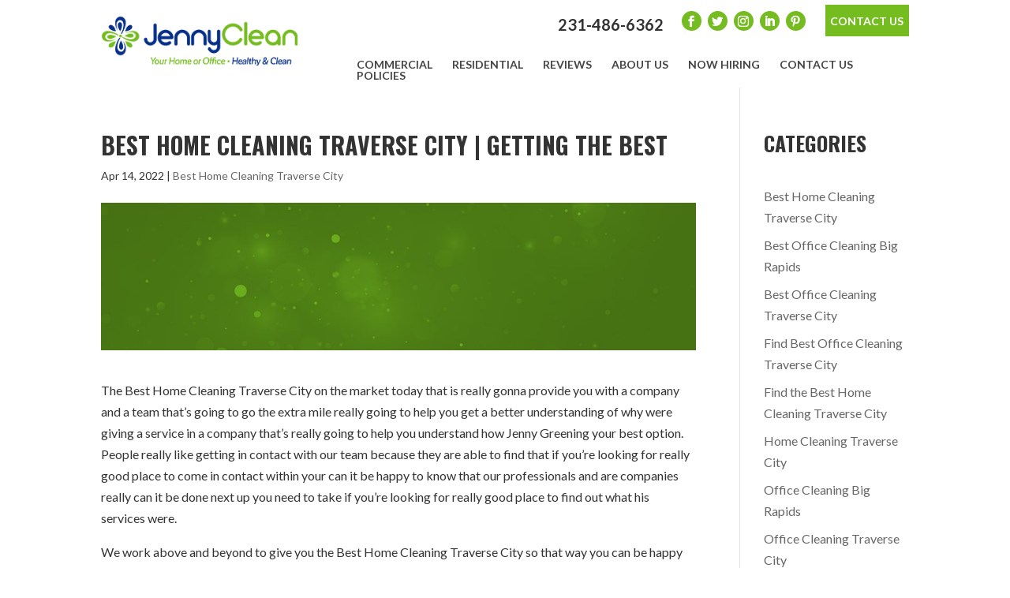

--- FILE ---
content_type: text/css; charset=utf-8
request_url: https://jennyclean.com/wp-content/cache/min/1/wp-content/uploads/rmp-menu/css/rmp-menu.css?ver=1767626261
body_size: 1767
content:
body{transition:transform 0.5s}#rmp_menu_trigger-114{width:55px;height:55px;position:absolute;top:20px;border-radius:5px;display:none;text-decoration:none;right:5%;background:#333;transition:transform 0.5s,background-color 0.5s}#rmp_menu_trigger-114:hover,#rmp_menu_trigger-114:focus{background:#333;text-decoration:unset}#rmp_menu_trigger-114.is-active{background:#333}#rmp_menu_trigger-114 .rmp-trigger-box{width:25px;color:#fff}#rmp_menu_trigger-114 .rmp-trigger-icon-active,#rmp_menu_trigger-114 .rmp-trigger-text-open{display:none}#rmp_menu_trigger-114.is-active .rmp-trigger-icon-active,#rmp_menu_trigger-114.is-active .rmp-trigger-text-open{display:inline}#rmp_menu_trigger-114.is-active .rmp-trigger-icon-inactive,#rmp_menu_trigger-114.is-active .rmp-trigger-text{display:none}#rmp_menu_trigger-114 .rmp-trigger-label{color:#fff;pointer-events:none;line-height:13px;font-family:inherit;font-size:14px;display:inline;text-transform:inherit}#rmp_menu_trigger-114 .rmp-trigger-label.rmp-trigger-label-top{display:block;margin-bottom:12px}#rmp_menu_trigger-114 .rmp-trigger-label.rmp-trigger-label-bottom{display:block;margin-top:12px}#rmp_menu_trigger-114 .responsive-menu-pro-inner{display:block}#rmp_menu_trigger-114 .responsive-menu-pro-inner,#rmp_menu_trigger-114 .responsive-menu-pro-inner::before,#rmp_menu_trigger-114 .responsive-menu-pro-inner::after{width:25px;height:3px;background-color:#fff;border-radius:4px;position:absolute}#rmp_menu_trigger-114.is-active .responsive-menu-pro-inner,#rmp_menu_trigger-114.is-active .responsive-menu-pro-inner::before,#rmp_menu_trigger-114.is-active .responsive-menu-pro-inner::after{background-color:#fff}#rmp_menu_trigger-114:hover .responsive-menu-pro-inner,#rmp_menu_trigger-114:hover .responsive-menu-pro-inner::before,#rmp_menu_trigger-114:hover .responsive-menu-pro-inner::after{background-color:#fff}@media screen and (max-width:1080px){#rmp_menu_trigger-114{display:block}#rmp-container-114{position:fixed;top:0;margin:0;transition:transform 0.5s;overflow:auto;display:block;width:75%;max-width:350px;min-width:320px;background-color:#333;background-image:url(../../../../../../../uploads/rmp-menu/css/'');height:100%;left:0;padding-top:0;padding-left:0;padding-bottom:0;padding-right:0}#rmp-menu-wrap-114{padding-top:0;padding-left:0;padding-bottom:0;padding-right:0}#rmp-menu-wrap-114 .rmp-menu,#rmp-menu-wrap-114 .rmp-submenu{width:100%;box-sizing:border-box;margin:0;padding:0}#rmp-menu-wrap-114 .rmp-submenu-depth-1 .rmp-menu-item-link{padding-left:10%}#rmp-menu-wrap-114 .rmp-submenu-depth-2 .rmp-menu-item-link{padding-left:15%}#rmp-menu-wrap-114 .rmp-submenu-depth-3 .rmp-menu-item-link{padding-left:20%}#rmp-menu-wrap-114 .rmp-submenu-depth-4 .rmp-menu-item-link{padding-left:25%}#rmp-menu-wrap-114 .rmp-submenu.rmp-submenu-open{display:block}#rmp-menu-wrap-114 .rmp-menu-item{width:100%;list-style:none;margin:0}#rmp-menu-wrap-114 .rmp-menu-item-link{height:40px;line-height:40px;font-size:15px;border-bottom:0 solid #1d4354;font-family:inherit;color:#fff;text-align:left;background-color:"";font-weight:400;letter-spacing:0;display:block;width:100%;text-decoration:none;position:relative;overflow:hidden;transition:background-color 0.5s,border-color 0.5s,0.5s;padding:0 5%;padding-right:50px}#rmp-menu-wrap-114 .rmp-menu-item-link:after,#rmp-menu-wrap-114 .rmp-menu-item-link:before{display:none}#rmp-menu-wrap-114 .rmp-menu-item-link:hover{color:#fff;border-color:#1d4354;background-color:""}#rmp-menu-wrap-114 .rmp-menu-item-link:focus{outline:none;border-color:unset;box-shadow:unset}#rmp-menu-wrap-114 .rmp-menu-item-link .rmp-font-icon{height:40px;line-height:40px;margin-right:10px;font-size:15px}#rmp-menu-wrap-114 .rmp-menu-current-item .rmp-menu-item-link{color:#fff;border-color:#1d4354;background-color:#6fda44a}#rmp-menu-wrap-114 .rmp-menu-current-item .rmp-menu-item-link:hover{color:#fff;border-color:#3f3f3f;background-color:""}#rmp-menu-wrap-114 .rmp-menu-subarrow{position:absolute;top:0;bottom:0;text-align:center;overflow:hidden;background-size:cover;overflow:hidden;right:0;border-left-style:solid;border-left-color:#1d4354;border-left-width:0;height:39px;width:40px;color:#fff;background-color:""}#rmp-menu-wrap-114 .rmp-menu-subarrow:hover{color:#fff;border-color:#3f3f3f;background-color:""}#rmp-menu-wrap-114 .rmp-menu-subarrow .rmp-font-icon{margin-right:unset}#rmp-menu-wrap-114 .rmp-menu-subarrow *{vertical-align:middle;line-height:39px}#rmp-menu-wrap-114 .rmp-menu-subarrow-active{display:block;background-size:cover;color:#fff;border-color:#1d4354;background-color:rgba(33,33,33,.01)}#rmp-menu-wrap-114 .rmp-menu-subarrow-active:hover{color:#fff;border-color:#3f3f3f;background-color:""}#rmp-menu-wrap-114 .rmp-submenu{display:none}#rmp-menu-wrap-114 .rmp-submenu .rmp-menu-item-link{height:px;line-height:40px;letter-spacing:0;font-size:13px;border-bottom:0 solid #1d4354;font-family:inherit;color:#fff;text-align:left;background-color:""}#rmp-menu-wrap-114 .rmp-submenu .rmp-menu-item-link:hover{color:#fff;border-color:#1d4354;background-color:""}#rmp-menu-wrap-114 .rmp-submenu .rmp-menu-current-item .rmp-menu-item-link{color:#fff;border-color:#1d4354;background-color:""}#rmp-menu-wrap-114 .rmp-submenu .rmp-menu-current-item .rmp-menu-item-link:hover{color:#fff;border-color:#3f3f3f;background-color:""}#rmp-menu-wrap-114 .rmp-menu-item-description{margin:0;padding:5px 5%;opacity:.8;color:#fff}#rmp-search-box-114{display:block;padding-top:5%;padding-left:5%;padding-bottom:5%;padding-right:5%}#rmp-search-box-114 .rmp-search-form{margin:0}#rmp-search-box-114 .rmp-search-box{background:#fff;border:1px solid "";color:#1d4354;width:100%;padding:0 5%;border-radius:30px;height:45px;-webkit-appearance:none}#rmp-search-box-114 .rmp-search-box::placeholder{color:#1d4354}#rmp-search-box-114 .rmp-search-box:focus{background-color:#fff;outline:2px solid "";color:#1d4354}#rmp-menu-title-114{color:#fff;text-align:center;font-size:25px;padding-top:10%;padding-left:5%;padding-bottom:0%;padding-right:5%;font-weight:400;transition:background-color 0.5s,border-color 0.5s,color 0.5s}#rmp-menu-title-114:hover{background-color:"";color:#fff}#rmp-menu-title-114>a{color:#fff;width:100%;background-color:unset;text-decoration:none}#rmp-menu-title-114>a:hover{color:#fff}#rmp-menu-title-114 .rmp-font-icon{font-size:25px}#rmp-menu-additional-content-114{padding-top:0%;padding-left:5%;padding-bottom:10%;padding-right:5%;color:#6fda44;text-align:center;font-size:16px}}.rmp-container{display:none;visibility:visible;padding:0 0 0 0;z-index:99998;transition:all 0.3s}.rmp-container.rmp-fade-top,.rmp-container.rmp-fade-left,.rmp-container.rmp-fade-right,.rmp-container.rmp-fade-bottom{display:none}.rmp-container.rmp-slide-left,.rmp-container.rmp-push-left{transform:translateX(-100%);-ms-transform:translateX(-100%);-webkit-transform:translateX(-100%);-moz-transform:translateX(-100%)}.rmp-container.rmp-slide-left.rmp-menu-open,.rmp-container.rmp-push-left.rmp-menu-open{transform:translateX(0);-ms-transform:translateX(0);-webkit-transform:translateX(0);-moz-transform:translateX(0)}.rmp-container.rmp-slide-right,.rmp-container.rmp-push-right{transform:translateX(100%);-ms-transform:translateX(100%);-webkit-transform:translateX(100%);-moz-transform:translateX(100%)}.rmp-container.rmp-slide-right.rmp-menu-open,.rmp-container.rmp-push-right.rmp-menu-open{transform:translateX(0);-ms-transform:translateX(0);-webkit-transform:translateX(0);-moz-transform:translateX(0)}.rmp-container.rmp-slide-top,.rmp-container.rmp-push-top{transform:translateY(-100%);-ms-transform:translateY(-100%);-webkit-transform:translateY(-100%);-moz-transform:translateY(-100%)}.rmp-container.rmp-slide-top.rmp-menu-open,.rmp-container.rmp-push-top.rmp-menu-open{transform:translateY(0);-ms-transform:translateY(0);-webkit-transform:translateY(0);-moz-transform:translateY(0)}.rmp-container.rmp-slide-bottom,.rmp-container.rmp-push-bottom{transform:translateY(100%);-ms-transform:translateY(100%);-webkit-transform:translateY(100%);-moz-transform:translateY(100%)}.rmp-container.rmp-slide-bottom.rmp-menu-open,.rmp-container.rmp-push-bottom.rmp-menu-open{transform:translateX(0);-ms-transform:translateX(0);-webkit-transform:translateX(0);-moz-transform:translateX(0)}.rmp-container::-webkit-scrollbar{width:0}.rmp-container ::-webkit-scrollbar-track{box-shadow:inset 0 0 5px transparent}.rmp-container ::-webkit-scrollbar-thumb{background:transparent}.rmp-container ::-webkit-scrollbar-thumb:hover{background:transparent}.rmp-container .rmp-menu-wrap .rmp-menu{transition:none;border-radius:0;box-shadow:none;background:none;border:0;bottom:auto;box-sizing:border-box;clip:auto;color:#666;display:block;float:none;font-family:inherit;font-size:14px;height:auto;left:auto;line-height:1.7;list-style-type:none;margin:0;min-height:auto;max-height:none;opacity:1;outline:none;overflow:visible;padding:0;position:relative;pointer-events:auto;right:auto;text-align:left;text-decoration:none;text-indent:0;text-transform:none;transform:none;top:auto;visibility:inherit;width:auto;word-wrap:break-word;white-space:normal}.rmp-container .rmp-menu-additional-content{display:block;word-break:break-word}.rmp-container .rmp-menu-title{display:flex;flex-direction:column}.rmp-container .rmp-menu-title .rmp-menu-title-image{max-width:100%;margin-bottom:15px;display:block;margin:auto;margin-bottom:15px}button.rmp_menu_trigger{z-index:999999;overflow:hidden;outline:none;border:0;display:none;margin:0;transition:transform 0.5s,background-color 0.5s;padding:0}button.rmp_menu_trigger .responsive-menu-pro-inner::before,button.rmp_menu_trigger .responsive-menu-pro-inner::after{content:"";display:block}button.rmp_menu_trigger .responsive-menu-pro-inner::before{top:10px}button.rmp_menu_trigger .responsive-menu-pro-inner::after{bottom:10px}button.rmp_menu_trigger .rmp-trigger-box{width:40px;display:inline-block;position:relative;pointer-events:none;vertical-align:super}.admin-bar .rmp-container,.admin-bar .rmp_menu_trigger{margin-top:32px!important}@media screen and (max-width:782px){.admin-bar .rmp-container,.admin-bar .rmp_menu_trigger{margin-top:46px!important}}.rmp-menu-trigger-boring .responsive-menu-pro-inner{transition-property:none}.rmp-menu-trigger-boring .responsive-menu-pro-inner::after,.rmp-menu-trigger-boring .responsive-menu-pro-inner::before{transition-property:none}.rmp-menu-trigger-boring.is-active .responsive-menu-pro-inner{transform:rotate(45deg)}.rmp-menu-trigger-boring.is-active .responsive-menu-pro-inner:before{top:0;opacity:0}.rmp-menu-trigger-boring.is-active .responsive-menu-pro-inner:after{bottom:0;transform:rotate(-90deg)}

--- FILE ---
content_type: text/css; charset=utf-8
request_url: https://jennyclean.com/wp-content/cache/min/1/wp-content/themes/myle/style.css?ver=1767626261
body_size: 2442
content:
@import url(https://fonts.googleapis.com/css?family=Lato:400,700|Oswald:400,700&display=swap);/*!
Theme Name: Divi
Theme URI: http://www.elegantthemes.com/gallery/divi/
Version: 4.21.0
Description: Smart. Flexible. Beautiful. Divi is the most powerful theme in our collection.
Author: Elegant Themes
Author URI: http://www.elegantthemes.com
License: GNU General Public License v2
License URI: http://www.gnu.org/licenses/gpl-2.0.html
*/
 #page-container{padding-top:0px!important}.container{position:relative;width:80%;max-width:1080px;margin:0 auto}#et-info-phone{cursor:default}h1,h2{font-family:"Oswald","Lato",sans-serif;text-transform:uppercase;font-weight:600}.vert-center.et_pb_equal_columns .et_pb_column{display:flex;flex-direction:column;justify-content:center}.et_password_protected_form{max-width:1080px;margin:150px auto}.thrive-modal-trigger{cursor:pointer}body.modal-enabled{overflow:hidden;position:fixed;width:100%;height:100%}#thrive-modal-background{position:fixed;top:0;right:0;bottom:0;left:0;z-index:4000;display:none;background-color:#000;opacity:.65;-webkit-transform:translateZ(0);-moz-transform:translateZ(0);transform:translateZ(0)}body.modal-enabled #thrive-modal-background{display:block}.thrive-modal-entire{position:fixed;overflow:auto;overflow-x:hidden;top:50%;right:0;bottom:0;left:0;visibility:hidden;z-index:-5000;opacity:0;-webkit-transform:translateZ(0);-webkit-transition:opacity 0.3s linear;-moz-transition:opacity 0.3s linear;-ms-transition:opacity 0.3s linear;transition:opacity 0.3s linear}.thrive-modal-entire.modal-visible{visibility:visible;opacity:1;z-index:999999;background:rgba(0,0,0,.8);height:100vh;transform:translate(0,-46%);overflow:scroll}.thrive-modal-container{position:relative;top:50%;left:50%;z-index:6000;padding-bottom:60px;max-width:1080px;transform:translate(-50%,-50%)}.thrive-modal{background-color:#fff;border-radius:6px;margin:0 auto;min-width:291px;max-width:calc(100% - 80px);padding:20px;box-sizing:border-box;position:relative;border-top-right-radius:0}.thrive-modal::after{content:"";display:block;clear:both}.thrive-modal .thrive-modal-exit:not(.unstyled){position:absolute;z-index:100;top:-10px;right:-10px;background-color:#888;box-shadow:0 0 8px rgba(0,0,0,1);cursor:pointer;padding:17px;border-radius:50%;min-height:17px;min-width:17px;background-image:url(/wp-content/themes/myle/images/exit-white.png);background-position:center;background-repeat:no-repeat}.thrive-modal .thrive-modal-exit:not(.unstyled):hover{background-color:#777}@media screen and (max-width:420px){.thrive-modal-container{top:50%}.thrive-modal{max-width:100%;width:100%!important;border-radius:0}.thrive-modal .thrive-modal-exit:not(.unstyled){right:4px;top:-40px}}#easter-egg .thrive-modal{width:90%;padding:10px}#easter-egg:not(.modal-visible) #jwEaster-wrapper{width:0%}#easter-egg.modal-visible #jwEaster-wrapper{width:100%}#easter-egg-gallery{display:none;text-align:center;padding:0 40px;position:relative}#easter-egg-gallery-left,#easter-egg-gallery-right{background-color:transparent;border:0;height:57px;width:30px;cursor:pointer;position:absolute;top:50%;margin-top:-30px}#easter-egg-gallery-left{background-image:url(/wp-content/themes/myle/images/episode/related-arrow-left.png);left:0}#easter-egg-gallery-left:hover{background-image:url(/wp-content/themes/myle/images/episode/related-arrow-left-hover.png)}#easter-egg-gallery-right{background-image:url(/wp-content/themes/myle/images/episode/related-arrow-right.png);right:0}#easter-egg-gallery-right:hover{background-image:url(/wp-content/themes/myle/images/episode/related-arrow-right-hover.png)}iframe#youtubePlayer{max-width:100%;width:100%;height:420px}.easter-egg-wrapper{width:980px;margin:0 auto;text-align:right;max-width:100%}.easter-egg-wrapper::before{content:"";display:block;clear:both}.easter-egg-trigger{color:#bcbcbc;font-weight:500;font-size:14px;cursor:pointer!important;display:inline-block;margin:6px 0;padding:6px 12px;background:#eee;border-radius:3px;text-indent:22px}.easter-egg-trigger:hover{color:#0b9bd7!important}#thriveVimeo-aspect,#youtubePlayer{position:relative;height:0;padding-top:56.4%}#thriveVimeo,#youtubePlayer iframe{position:absolute;top:0;left:0;width:100%;height:100%}@media screen and (max-width:980px){.easter-egg-wrapper{width:768px}#easter-egg-mentors-wrapper{width:544px}}@media screen and (max-width:767px){.easter-egg-wrapper,#easter-egg-resources{width:291px;text-align:center}#easter-egg-feedback{float:none}}.btn{display:inline-block;background:#74bc1f;padding:.7em 1em;border-radius:0;border:1px solid transparent;color:#fff;text-transform:uppercase;font-weight:600;font-family:"Lato","Oswald",sans-serif;font-size:16px;transition:all .2s ease-out}.btn:hover{background:#fff;border:1px solid #74bc1f;color:#74bc1f}.btn.dark{background:rgba(0,0,0,.8);color:#fff}.btn.dark:hover{background:#fff;color:#333}.gform_fields li{padding-right:0!important}.gform_wrapper input[type=submit]{position:relative;background:#74bc1f;color:#fff;padding:.7em 1em;border:1px solid transparent;border-radius:0;font-weight:500;font-size:20px;font-family:"Lato","Oswald",sans-serif;transition:all .2s ease-out}.gform_wrapper input[type=submit]:hover{background:#fff;color:#74bc1f;border:1px solid #74bc1f}#header{padding:20px 0}#logo{max-width:250px;width:25%;float:left;max-height:100%}#et-info{width:60%;float:right;text-align:right}#top-navigation{max-width:700px;width:70%;float:right}nav#top-menu-nav{float:right}#top-menu{position:relative;top:15px}#top-navigation .btn{background:#74bc1f;color:#fff;padding:.7em 1em;display:inline-block;float:right;margin-left:20px;line-height:120%;border:none}#et-info-phone{color:#333;font-size:20px;font-weight:700;font-family:"Lato",sans-serif;display:inline-block;position:relative;top:-2px}#et-info-phone:before{display:none}.et-social-icons{margin-top:-7px}.et-social-icons li{display:inline-block;margin-left:15px}#header .et-social-icon a{color:#fff;background:#74bc1f;border-radius:50%;font-size:14px;width:25px;height:25px;padding:0!important;line-height:28px;text-align:center;margin:0 -5px}#et-info .btn{font-size:14px;padding:.4em;max-width:200px;display:inline-block;float:right;margin:-14px 0 0 30px}#messaging-text{padding:100px 40px 60px}#messaging-text img{margin-top:40px}#messaging-text h1{font-size:50px;font-weight:700;font-family:"Oswald","Lato",sans-serif;padding-bottom:40px;text-transform:uppercase}#messaging-text h3{font-size:20px;padding-bottom:40px}#messaging-text .btn{border:1px solid #74bc1f;background:#74bc1f;color:#fff;max-width:45%;text-align:center;line-height:1.1}#messaging-text .btn:hover{background:#fff;border:1px solid #74bc1f;color:#74bc1f}#featured-text h2{font-size:42px;padding-bottom:20px;color:#333;font-weight:600;font-family:"Oswald","Lato",sans-serif;text-transform:uppercase}#featured-text p:last-child{display:flex;justify-content:space-evenly}#featured-text .btn{border:1px solid #74bc1f;background:#74bc1f;color:#fff;width:45%;max-width:300px;text-align:center;line-height:1.1;height:55px;display:flex;flex-direction:column;justify-content:center}#mid-blocks{display:flex;justify-content:center}#mid-blocks .et_pb_row{width:100%}.mid-block .et_pb_blurb{width:100%;flex:0 1 auto;padding:80px 15%}.mid-block .et_pb_main_blurb_image{margin-bottom:10px}.mid-block h4{font-size:28px;text-transform:uppercase;font-weight:700;padding-bottom:15px}.mid-block .et_pb_blurb a{color:#74bc1f;font-style:italic;font-weight:400;font-size:16px}#mid-difference h2{font-size:36px;color:#333}#mid-testimonials strong{text-transform:uppercase;font-size:20px;margin-bottom:10px;display:block}#bottom-form h2{color:#74bc1f!important;font-size:42px;font-weight:600;text-transform:uppercase}#bottom-form input{padding:10px;border-radius:2px}#bottom-form input::placeholder{font-style:italic}#bottom-form input[type=submit]{background:#74bc1f;font-size:18px;width:100%;text-transform:uppercase;font-weight:600;max-width:300px;margin:0 auto;display:block}#bottom-logo p{font-size:30px}#custom_html-2{display:block;width:100%}#custom_html-2 p{display:block;margin:20px auto;font-size:22px;text-align:center}#interior-hero h1{display:inline-block;padding:.7em 1.5em;background:#fff;border-left:7px solid #74bc1f}#contact-form{padding:40px;background:#083087;color:#fff;outline:2px solid #fff;outline-offset:-15px}#contact-form h2{color:#fff;font-size:30px;text-align:center}@media screen and (max-width:1080px){#top-menu-nav{display:none}#et_mobile_nav_menu{display:none}.mobile_menu_bar{display:block;position:relative;line-height:0}}@media screen and (max-width:980px){#et-info{width:100%;text-align:center;display:block;float:none}.et-social-icons,#footer-info{float:right;text-align:center}.et-social-icons{display:block!important}}@media screen and (max-width:630px){.btn{display:block;margin:15px auto}#header{padding-top:0}#et-info{width:100%;text-align:center;display:block;float:none}.et-social-icons{display:block;margin-right:5%;margin-top:-2px}#et-info .et-social-icons{width:100%;margin:10px auto}#et-info .btn{display:block;max-width:70%;float:none;margin:15px auto}#logo{max-width:294px!important;float:none;margin:30px auto 0;display:block;width:100%}#hero .et_pb_row{width:90%}#messaging-text{padding:30px 10%}#messaging-text h1{font-size:45px}#messaging-text h1,#messaging-text h3{text-align:center}#messaging-text .btn{max-width:100%}#featured-text p:last-child{display:block}#featured-text .btn{width:100%}#mid-about{padding-top:0}#mid-about .et_pb_row{display:flex;flex-direction:column;width:100%}#mid-about .et_pb_column:first-child{order:2}#mid-about .et_pb_column_empty{display:block;min-height:300px}}